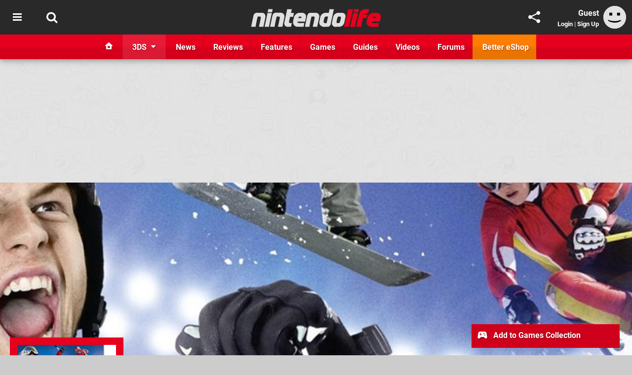

--- FILE ---
content_type: text/javascript;charset=UTF-8
request_url: https://static.nintendolife.com/javascript/jquery.js?v=1763634841
body_size: 16576
content:
var GNAdScript;!function(){"use strict";var e={d:function(t,n){for(var i in n)e.o(n,i)&&!e.o(t,i)&&Object.defineProperty(t,i,{enumerable:!0,get:n[i]})},o:function(e,t){return Object.prototype.hasOwnProperty.call(e,t)},r:function(e){"undefined"!=typeof Symbol&&Symbol.toStringTag&&Object.defineProperty(e,Symbol.toStringTag,{value:"Module"}),Object.defineProperty(e,"__esModule",{value:!0})}},t={};function n(e){return n="function"==typeof Symbol&&"symbol"==typeof Symbol.iterator?function(e){return typeof e}:function(e){return e&&"function"==typeof Symbol&&e.constructor===Symbol&&e!==Symbol.prototype?"symbol":typeof e},n(e)}function i(e){return function(e){if(Array.isArray(e))return r(e)}(e)||function(e){if("undefined"!=typeof Symbol&&null!=e[Symbol.iterator]||null!=e["@@iterator"])return Array.from(e)}(e)||a(e)||function(){throw new TypeError("Invalid attempt to spread non-iterable instance.\nIn order to be iterable, non-array objects must have a [Symbol.iterator]() method.")}()}function o(e,t){return function(e){if(Array.isArray(e))return e}(e)||function(e,t){var n=null==e?null:"undefined"!=typeof Symbol&&e[Symbol.iterator]||e["@@iterator"];if(null!=n){var i,o,a,r,s=[],d=!0,l=!1;try{if(a=(n=n.call(e)).next,0===t){if(Object(n)!==n)return;d=!1}else for(;!(d=(i=a.call(n)).done)&&(s.push(i.value),s.length!==t);d=!0);}catch(e){l=!0,o=e}finally{try{if(!d&&null!=n.return&&(r=n.return(),Object(r)!==r))return}finally{if(l)throw o}}return s}}(e,t)||a(e,t)||function(){throw new TypeError("Invalid attempt to destructure non-iterable instance.\nIn order to be iterable, non-array objects must have a [Symbol.iterator]() method.")}()}function a(e,t){if(e){if("string"==typeof e)return r(e,t);var n={}.toString.call(e).slice(8,-1);return"Object"===n&&e.constructor&&(n=e.constructor.name),"Map"===n||"Set"===n?Array.from(e):"Arguments"===n||/^(?:Ui|I)nt(?:8|16|32)(?:Clamped)?Array$/.test(n)?r(e,t):void 0}}function r(e,t){(null==t||t>e.length)&&(t=e.length);for(var n=0,i=Array(t);n<t;n++)i[n]=e[n];return i}function s(e,t){var n=Object.keys(e);if(Object.getOwnPropertySymbols){var i=Object.getOwnPropertySymbols(e);t&&(i=i.filter((function(t){return Object.getOwnPropertyDescriptor(e,t).enumerable}))),n.push.apply(n,i)}return n}function d(e){for(var t=1;t<arguments.length;t++){var n=null!=arguments[t]?arguments[t]:{};t%2?s(Object(n),!0).forEach((function(t){l(e,t,n[t])})):Object.getOwnPropertyDescriptors?Object.defineProperties(e,Object.getOwnPropertyDescriptors(n)):s(Object(n)).forEach((function(t){Object.defineProperty(e,t,Object.getOwnPropertyDescriptor(n,t))}))}return e}function l(e,t,n){return(t=u(t))in e?Object.defineProperty(e,t,{value:n,enumerable:!0,configurable:!0,writable:!0}):e[t]=n,e}function c(e,t){for(var n=0;n<t.length;n++){var i=t[n];i.enumerable=i.enumerable||!1,i.configurable=!0,"value"in i&&(i.writable=!0),Object.defineProperty(e,u(i.key),i)}}function u(e){var t=function(e){if("object"!=n(e)||!e)return e;var t=e[Symbol.toPrimitive];if(void 0!==t){var i=t.call(e,"string");if("object"!=n(i))return i;throw new TypeError("@@toPrimitive must return a primitive value.")}return String(e)}(e);return"symbol"==n(t)?t:t+""}e.r(t),e.d(t,{default:function(){return p}});var p=function(){return e=function e(t,n,i){var o=this;!function(e,t){if(!(e instanceof t))throw new TypeError("Cannot call a class as a function")}(this,e),this.adSelector=t,this.adClass=t.replace(".","");var a={gamId:"43340684",customVariables:"",baseUri:"",size_mappings:{"portable-leaderboard":[{viewport:[1260,300],ad_sizes:[[728,90],[970,250],[1260,110],[1260,250]]},{viewport:[980,300],ad_sizes:[[728,90],[970,250]]},{viewport:[750,300],ad_sizes:[728,90]},{viewport:[340,300],ad_sizes:[320,50]},{viewport:[0,0],ad_sizes:[]}],"portable-fishbowl":[{viewport:[980,300],ad_sizes:[[320,400],[728,90],[970,250]]},{viewport:[750,300],ad_sizes:[[320,400],[728,90]]},{viewport:[0,0],ad_sizes:[]}],"portable-mpu-leader":[{viewport:[980,300],ad_sizes:[[300,250],[728,90],[970,250]]},{viewport:[750,300],ad_sizes:[[300,250],[728,90]]},{viewport:[0,0],ad_sizes:[]}]},piiCheck:!1,lazyload_selector:".lazyload",lazyloadDefaultSpacer:800,viewportMultiplierMobile:1,viewportMultiplierDesktop:1,showNonPersonalisedAds:"false",device:"mobile",floorPrices:{},runUAM:!1,runPrebid:!1,biddingTimeout:2e3,prebidTimeout:1500,pubUAM:"a06ac1f9-0844-4cf7-81fe-f8ce4a7d7943",prebidLib:"https://cdn.gamer-network.net/2020/ads/prebid3.9.0.js",prebidConfig:{},prebidServerEnabled:!1,prebidServerPlacementId:"",teadsIdOverride:"",adRenderedCallback:function(){},insertInto:"",insertTopMargin:0,stickySidebar:!1,stickyViewports:3,inlineInto:"",inlineBetweenTextOnly:!1,desktopInlineInto:".article_body_content",advertHeader:"Advertisement",igneUnit:"/5691/eurogamer_net/#DEVICE_web_display/#PAGETEMPLATE",firstMobileAd:"",fixMobileAdHeight:!1,dynamicAd:"AE_MPU_1",lowLeaderboard:"AE_LB2",dynamicAdDesktop:"",stickyAd:"",stickyAdParent:"",initialized:!1,childPublisher:"",testingCohort:"",ownedSite:!0,runAutoSlotsEverywhere:!1,useArticleVideoLayout:!1,articleType:"",articlePublishedDate:"",primisPlaylistPlacementId:"",pogoPlayerEnabled:!1,primisStyling:!1,videoPlaylist:!1,videoPlaylistArticles:!1,videoPlaylistTitle:"",videoPlaylistID:"",videoPlaylistGamesList:{},lazyloadSpacerMobile:800,runQuokkster:!1,articleAutoPoll:!0,articleVideoAutoInject:!0,desktopInlineContentUnit:"",mobileBelowArticleUnit:"",inlineAdsConfig:{includeHeaderInCalc:!0,minAdvertSpacing:0,lastAdTolerance:1},countryCode:"",refreshAdsConfig:{enabled:!1,maxRefreshes:10,refreshableAdvertIds:[220082044,78946204,72863404],refreshDirect:!1,overrideRate:3e4},mobileHalfpagePosition:0,mobileHalfpageAll:!1,debug:"true"===new URLSearchParams(document.location.search).get("ads-debug"),mobileInterstitial:"",desktopSticky:"",appendSidebarAds:!0,userExternalUuid:"",refreshFixedBillboard:!0,gdprApplies:!0,siteCurrency:"GBP",sellersDomain:"ziffdavis.com",geoSwitchCountry:"",liveIntentAdConfig:{enabled:!1,LiveIntentScript:"",LiveIntentPubID:""},liveRampAdConfig:{enabled:!1,LiveRampPubID:""},runInterstitialOverlay:!1,homeInterstitialOnScroll:!1,interstitialFrequency:5};if(this.adsForRefresh={},void 0!==i&&i.length>1){var r=this.chooseCohort(i);Object.keys(r).forEach((function(e){n[e]=r[e]}));var s=document.createElement("meta");s.name="pbstck_context:pbstck_ab_test",s.content=r.testingCohort,document.getElementsByTagName("head")[0].appendChild(s)}var l=d(d({},a),n);Object.keys(a).forEach((function(e){o[e]=l[e]})),"mobile"===this.device&&(this.isMobile=!0,this.lazyloadDefaultSpacer=this.lazyloadSpacerMobile),window.zdconsent&&(this.gdprApplies=window.zdconsent.gdprApplies),this.debug&&console.log("%cCountry Code: ".concat(this.countryCode),"background: none; color: green; padding: 4px 8px");var c=this.floorPrices,u=c.defaultFloorprice,p=c.usFloorprice,g=c.ukFloorprice,f=c.aucaFloorprice,h=c.euFloorprice,m=u;switch(this.countryCode){case"US":m=p||0;break;case"GB":case"UK":m=g||0;break;case"AU":case"CA":m=f||0;break;case"DE":case"NL":case"SE":case"AT":case"FR":case"NO":case"CH":case"IE":case"FI":case"DK":case"BE":m=h||0;break;default:m=u||0}if("43340684"!==this.gamId){if(this.siteCurrency="USD",this.sellersDomain="ziffdavis.com",this.igneUnit=this.igneUnit.replace("#DEVICE",this.isMobile?"mobile":"desktop"),this.igneUnit=this.igneUnit.replace("#PAGETEMPLATE","article"),this.igneUnit.includes("article")&&"article"!==this.customVariables.source){var b="article";switch(this.customVariables.source){case"index":b="front_page";break;case"archive":b="channel";break;case"object":case"game":b="object";break;default:b="article"}var v=this.igneUnit.replaceAll("article",b);this.igneUnit=v}this.desktopSticky=this.igneUnit+"/sticky",this.stickyAd=this.igneUnit+"/sticky",this.debug&&console.log("%cUse shared ad unit","background: none; color: green; padding: 4px 8px",this.igneUnit)}else this.igneUnit="";if(this.runPrebid&&m&&(this.floor_settings={currency:this.siteCurrency,modelVersion:"Geo Floors",schema:{fields:["mediaType","size"]},values:{"banner|*":m}}),this.GAMFloor=m,this.debug&&console.log("%cFloor Price: ".concat(this.GAMFloor),"background: none; color: green; padding: 4px 8px"),!this.liveIntentAdConfig.enabled||"US"!==this.countryCode&&"CA"!==this.countryCode||(window.zdconsent.run.push(this.liveIntentAdConfig.LiveIntentScript),this.debug&&console.log("%cLiveIntent Enabled","background: none; color: green; padding: 4px 8px")),this.getCookie=function(e){var t="; ".concat(document.cookie).split("; ".concat(e,"="));return 2===t.length?t.pop().split(";").shift():null},this.setCookie=function(e,t,n){var i=new Date;i.setTime(i.getTime()+24*n*60*60*1e3);var o="expires=".concat(i.toUTCString());document.cookie="".concat(e,"=").concat(t,";").concat(o,";path=/")},this.setCookieExpireToday=function(e,t){var n=new Date,i=new Date(n.getFullYear(),n.getMonth(),n.getDate(),23,59,59,999),o="expires=".concat(i.toUTCString());document.cookie="".concat(e,"=").concat(t,";").concat(o,";path=/")},this.showInterstitialOverlay=function(){if(o.getCookie("interstitial_overlay_shown"))o.debug&&console.log("%cInterstitial overlay already shown (cookie exists)","background: none; color: green; padding: 4px 8px");else if(!o._interstitialOverlayInjected&&o.igneUnit){googletag.pubads().addEventListener("impressionViewable",(function(e){sendCustomEvent("interstitial_ad",{event_action:"serve",event_label:o.igneUnit},"blue")}));var e=o.igneUnit;o.injectLazyloadAd((function(e){e.id="interstitial_overlay_container",e.style.position="fixed",e.style.top="0",e.style.left="0",e.style.width="1px",e.style.height="1px",e.style.zIndex="999",e.style.pointerEvents="none";var t=e.querySelector('[id^="injected_lazyload_ad_"]');t&&t.setAttribute("data-dfp-programmatic","false"),document.body.appendChild(e)}),{adClass:"lazyload",adID:"interstitial_overlay",adSizes:["5x5"],dfpID:e,label:"",lazyload:"true",position:"interstitial-overlay",pos:"0",prebidConfig:"DIRECT_ONLY",extraDfpTargeting:["position=interstitial-overlay"]}),o._interstitialOverlayInjected=!0,o.setCookie("interstitial_overlay_shown","true",o.interstitialFrequency),o.debug&&console.log("%cInterstitial overlay injected (dfpId: ".concat(e,")"),"background: none; color: yellow; padding: 4px 8px")}},(this.runInterstitialOverlay||"true"===new URLSearchParams(document.location.search).get("forceinterstitial"))&&(document.addEventListener("visibilitychange",(function(){var e=document.visibilityState;e&&"visible"===e&&o.showInterstitialOverlay()})),"index"===this.customVariables.source&&this.homeInterstitialOnScroll)){var y=document.querySelectorAll(".spotlight .items .summary"),w="mobile"===this.device?3:7,_=y.length>=w?y[w-1]:y[y.length-1],A=new IntersectionObserver((function(e){e.forEach((function(e){e.isIntersecting&&(o.showInterstitialOverlay(),A.unobserve(_))}))}),{rootMargin:"0px",threshold:.5});A.observe(_)}this.lazyloadObserver,this.lazyloadAdElements=[],this.injectedLazyloadAdCounter=0},t=[{key:"init",value:function(){this.geoSwitchCountry&&this.geoSwitchAds(this.geoSwitchCountry),this.loadGAM(),this.initialized=!0,this.registerDesktopBillboard()}},{key:"geoSwitchAds",value:function(e){this.igneUnit="";var t="INT_";window.geoConfig[e].ad_config.gam_id&&(this.gamId=window.geoConfig[e].ad_config.gam_id),document.querySelectorAll(".advert_container .advert, .mpu1.lazyload, .advert_container .lazyload").forEach((function(n){"top_leaderboard_1"==n.id&&(window.geoConfig[e].ad_units.leaderboard?n.dataset.dfpId=t+window.geoConfig[e].ad_units.leaderboard:n.remove()),"halfpage_1"==n.id&&(window.geoConfig[e].ad_units.halfpage?n.dataset.dfpId=t+window.geoConfig[e].ad_units.halfpage:n.remove()),"desktop_mpu_1"==n.id&&(window.geoConfig[e].ad_units.desktop_mpu?n.dataset.dfpId=t+window.geoConfig[e].ad_units.desktop_mpu:n.remove()),n.id.includes("poll_leaderboard")&&(window.geoConfig[e].ad_units.poll_leader?n.dataset.dfpId=t+window.geoConfig[e].ad_units.poll_leader:n.remove()),n.id.includes("poll_mpu")&&(window.geoConfig[e].ad_units.poll_mpu?n.dataset.dfpId=t+window.geoConfig[e].ad_units.poll_mpu:n.remove()),(n.id.includes("low_leaderboard")||n.id.includes("small_leaderboard"))&&(window.geoConfig[e].ad_units.low_leaderboard?n.dataset.dfpId=t+window.geoConfig[e].ad_units.low_leaderboard:n.remove()),(n.id.includes("lazy_mpu")||n.id.includes("fishbowl"))&&(window.geoConfig[e].ad_units.lazy_mpu?n.dataset.dfpId=t+window.geoConfig[e].ad_units.lazy_mpu:n.remove())})),window.geoConfig[e].ad_units.mobile_mpu?this.firstMobileAd=t+window.geoConfig[e].ad_units.mobile_mpu:this.firstMobileAd="",window.geoConfig[e].ad_units.lazy_mpu?this.dynamicAd=t+window.geoConfig[e].ad_units.lazy_mpu:this.dynamicAd="",window.geoConfig[e].ad_units.lazy_desktop?this.dynamicAdDesktop=t+window.geoConfig[e].ad_units.lazy_mpu:this.dynamicAdDesktop="",window.geoConfig[e].ad_units.desktop_sticky?this.desktopSticky=t+window.geoConfig[e].ad_units.desktop_sticky:this.desktopSticky="",window.geoConfig[e].ad_units.mobile_sticky?this.stickyAd=t+window.geoConfig[e].ad_units.mobile_sticky:this.stickyAd="",window.geoConfig[e].primis_international_player&&(this.primisPlaylistPlacementId=window.geoConfig[e].primis_international_player),window.geoConfig[e].ad_config.prebid_config&&window.geoConfig[e].ad_config.prebid_lib&&window.geoConfig[e].ad_config.run_prebid?(this.prebidConfig=window.geoConfig[e].ad_config.prebid_config,this.prebidLib=window.geoConfig[e].ad_config.prebid_lib):(this.prebidConfig="",this.runPrebid=!1),window.geoConfig[e].ad_config.uam_id&&window.geoConfig[e].ad_config.run_uam?this.pubUAM=window.geoConfig[e].ad_config.uam_id:this.runUAM=!1}},{key:"chooseCohort",value:function(e){for(var t,n=Math.random()*e.map((function(e){return e.split})).reduce((function(e,t){return e+t})),i=0,o=0;o<e.length&&!((i+=(t=e[o]).split)>n);o+=1);return t.config.testingCohort="".concat(t.name,"-").concat(t.split),t.config}},{key:"urlToArray",value:function(e){for(var t=new Map,n=e.substring(e.indexOf("?")+1).split("&"),i=0;i<n.length;i++)if(n[i]){var o=n[i].split("=");t.set(decodeURIComponent(o[0]),decodeURIComponent(o[1]))}return t}},{key:"isEmail",value:function(e){return/^([a-zA-Z0-9_.+-])+\@(([a-zA-Z0-9-])+\.)+([a-zA-Z0-9]{2,4})+$/.test(e)}},{key:"videoPlaylistConditions",value:function(){if(this.useArticleVideoLayout)return!1;var e=!0===this.videoPlaylist||""!==this.primisPlaylistPlacementId,t="news"===this.articleType&&!this.runAutoSlotsEverywhere,n=!1;return this.articlePublishedDate&&(n=new Date(this.articlePublishedDate).getFullYear()<2021),!(this.customVariables.tags&&this.customVariables.tags.some((function(e){return"digital-foundry"===e}))||document.querySelectorAll("script[src*=live\\.primis\\.tech], script[data-cookies-src*=live\\.primis\\.tech]").length||!e||!this.articleVideoAutoInject||t||!n&&this.videoPlaylistArticles&&!this.runAutoSlotsEverywhere||!this.isBrandSafe()||!this.primisPlaylistPlacementId)}},{key:"surveyConditions",value:function(e){var t="news"===this.articleType,n=!1;return document.querySelector('.poll_wrapper[data-fixed="true"]')&&(n=!0),n?(this.debug&&console.log("%cPOLL ALREADY ON PAGE","background: none; color: red; padding: 4px 8px"),!1):!t&&this.isBrandSafe()&&this.articleAutoPoll?this.runQuokkster?(this.debug&&console.log("%cPOLL CONDITIONS MET","background: none; color: green; padding: 4px 8px"),!0):(this.debug&&console.log("%cNO POLL SETTINGS","background: none; color: red; padding: 4px 8px"),!1):(this.debug&&console.log("%cNO POLL INJECTION FOR THIS ARTICLE","background: none; color: red; padding: 4px 8px"),!1)}},{key:"getPublisherProvidedId",value:function(){var e,t,n;return(null!==(e=window)&&void 0!==e&&null!==(e=e.zd)&&void 0!==e&&null!==(e=e.core)&&void 0!==e&&null!==(e=e.userData)&&void 0!==e&&e.ppid?null===(t=window)||void 0===t||null===(t=t.zd)||void 0===t||null===(t=t.core)||void 0===t||null===(t=t.userData)||void 0===t?void 0:t.ppid:null===(n=window.zd)||void 0===n||null===(n=n.core)||void 0===n||null===(n=n.userData)||void 0===n?void 0:n.zdbb)||null}},{key:"loadGAM",value:function(){var e=this;this.loadTeads(),window.googletag=window.googletag||{cmd:[]};var t=document.createElement("script");t.async=!0,t.type="text/javascript";var n="https:"===document.location.protocol;t.src="".concat(n?"https:":"http:","//securepubads.g.doubleclick.net/tag/js/gpt.js");var i=document.getElementsByTagName("script")[0];if(i.parentNode.insertBefore(t,i),this.runUAM){!function(e,t,n,i,o,a,r){function s(n,i){t[e]._Q.push([n,i])}t[e]||(t[e]={init:function(){s("i",arguments)},fetchBids:function(){s("f",arguments)},setDisplayBids:function(){},targetingKeys:function(){return[]},_Q:[]},(a=n.createElement(i)).async=!0,a.src="//c.amazon-adsystem.com/aax2/apstag.js",(r=n.getElementsByTagName(i)[0]).parentNode.insertBefore(a,r))}("apstag",window,document,"script");var r=this.ownedSite?[]:[{asi:this.sellersDomain,sid:"22392450815",hp:1}],s={pubID:this.pubUAM,adServer:"googletag",simplerGPT:!1,gdpr:{cmpTimeout:2e3},schain:{complete:1,ver:"1.0",nodes:r}};this.debug&&console.log("%cZD Consent GDPR Applies: ".concat(this.gdprApplies),"background: none; color: green; padding: 4px 8px"),!this.gdprApplies&&window.__uspapi?window.__uspapi("getUSPData",1,(function(e){e.uspString&&(s.params={us_privacy:e.uspString}),apstag.init(s)})):apstag.init(s)}if(this.runPrebid){var d=document.createElement("script");d.async=!0,d.type="text/javascript",d.src=this.prebidLib,i.parentNode.insertBefore(d,i),this.initPrebid()}this.urlArray=this.urlToArray(window.location.search);var l,c=function(e){var t="undefined"!=typeof Symbol&&e[Symbol.iterator]||e["@@iterator"];if(!t){if(Array.isArray(e)||(t=a(e))){t&&(e=t);var n=0,i=function(){};return{s:i,n:function(){return n>=e.length?{done:!0}:{done:!1,value:e[n++]}},e:function(e){throw e},f:i}}throw new TypeError("Invalid attempt to iterate non-iterable instance.\nIn order to be iterable, non-array objects must have a [Symbol.iterator]() method.")}var o,r=!0,s=!1;return{s:function(){t=t.call(e)},n:function(){var e=t.next();return r=e.done,e},e:function(e){s=!0,o=e},f:function(){try{r||null==t.return||t.return()}finally{if(s)throw o}}}}(this.urlArray.entries());try{for(c.s();!(l=c.n()).done;){var u=o(l.value,2),p=(u[0],u[1]);this.isEmail(p)&&(this.piiCheck=!0)}}catch(e){c.e(e)}finally{c.f()}if(!this.piiCheck){var g=document.querySelector(".fixed-billboard"),f="desktop"===this.device||"hd"===this.device;f&&!g?(this.insertInto&&document.querySelectorAll(this.insertInto).length>0&&(this.insertCounter=0,this.removeOverflowingSidebarAds(),this.insertAds()),this.desktopSticky&&this.appendStickyAd(this.desktopSticky,"728x90,970x90,980x90","pos=sticky_leaderboard_desktop,gto=false,position=desktop-sticky-leaderboard,gnpos=1","sticky_leaderboard_desktop"),"article"!==this.customVariables.source&&"infinite"!==this.customVariables.source||this.inlineComUnitDesktop()):f&&g?(this.desktopInlineInto&&document.querySelectorAll(this.desktopInlineInto).length>0&&(this.inlineCounter=0,this.inlineAdsDesktop()),this.desktopSticky&&this.appendStickyAd(this.desktopSticky,"728x90,970x90,980x90","pos=sticky_leaderboard_desktop,gto=false,position=desktop-sticky-leaderboard,gnpos=1","sticky_leaderboard_desktop")):(this.inlineInto&&document.querySelectorAll(this.inlineInto).length>0&&(this.inlineCounter=1,this.registerInlineAdsObserver(),this.inlineAds(),window.addEventListener("articleLoaded",(function(){return e.inlineAds()}))),this.stickyAd&&this.appendStickyAd(this.stickyAd,"325x100,320x100,320x50,325x50,120x30","pos=0,gto=true,position=mobile-sticky-leaderboard,gnpos=1","sticky_leaderboard_mobile"));var h=document.querySelectorAll(this.adSelector);this.createAds(h),this.lazyloadAds()}}},{key:"loadTeads",value:function(){window.teads_analytics=window.teads_analytics||{},window.teads_analytics.analytics_tag_id=this.teadsIdOverride||"PUB_21458",window.teads_analytics.share=window.teads_analytics.share||function(){(window.teads_analytics.shared_data=window.teads_analytics.shared_data||[]).push(arguments)};var e=document.createElement("script");e.type="text/javascript",e.async=!0,e.src="https://a.teads.tv/analytics/tag.js",document.getElementsByTagName("head")[0].appendChild(e)}},{key:"prebidAdConfig",value:function(e){var t={};if(this.prebidConfig[e.dataset.prebidConfig]){var n=this.getDimensions(e);t={code:e.id,mediaTypes:{banner:{sizes:n}},bids:this.prebidConfig[e.dataset.prebidConfig].bids},this.floor_settings&&(t.floor=this.floor_settings),e.dataset.dfpId&&(t.gamId=e.dataset.dfpId),this.prebidServerEnabled&&(t.bids=[].concat(i(this.prebidConfig[e.dataset.prebidConfig].bids),[{bidder:"mgnipbs",params:{placement:this.prebidServerPlacementId||e.dataset.prebidConfig}}]))}return t}},{key:"createAds",value:function(e){var t=this,n=[],o=[],a=[],r=this.gamId;this.childPublisher&&(r+=",".concat(this.childPublisher)),googletag.cmd.push((function(){t.mobileInterstitial&&"mobile"===t.device&&(o[t.mobileInterstitial]=googletag.defineOutOfPageSlot("/".concat(r,"/").concat(t.mobileInterstitial),googletag.enums.OutOfPageFormat.INTERSTITIAL)),o[t.mobileInterstitial]&&(o[t.mobileInterstitial].addService(googletag.pubads()),t.debug&&console.log("%cSet-up mobile interstitial slot: ".concat(t.mobileInterstitial),"background: none; color: green; padding: 4px 8px"))})),e.forEach((function(e){if(!e.hidden){var i,s=e.id;i="fluid"==e.dataset.dfpSizes?"fluid":t.getDimensions(e),e.dataset.dfpTargeting+=",divid="+e.id+",rfr=false";var d=e.dataset.dfpTargeting,l=e.dataset.dfpOutofpage,c=e.dataset.dfpCollapse,u=e.dataset.dfpResponsive,p=t.size_mappings;n.push(s),t.igneUnit?e.dataset.dfpId.includes("sticky")?e.dataset.dfpId=t.igneUnit+"/sticky":e.dataset.dfpId=t.igneUnit:e.dataset.dfpId="/".concat(r,"/")+e.dataset.dfpId,a.push(t.prebidAdConfig(e)),googletag.cmd.push((function(){if(o[s]=l?googletag.defineOutOfPageSlot("".concat(e.dataset.dfpId),s).addService(googletag.pubads()):googletag.defineSlot("".concat(e.dataset.dfpId),i,s).addService(googletag.pubads()),d&&d.split(",").forEach((function(e){var t=e.split("=");o[s].setTargeting(t[0],t[1])})),"true"==c&&o[s].setCollapseEmptyDiv(!0),u&&p[u]){var t=googletag.sizeMapping();p[u].forEach((function(e){t.addSize(e.viewport,e.ad_sizes)})),o[s].defineSizeMapping(t.build())}}))}})),this.customVariables&&Array.from(Object.entries(this.customVariables)).forEach((function(e){googletag.cmd.push((function(){googletag.pubads().setTargeting(e[0],e[1])}))})),this.customVariables.url||googletag.cmd.push((function(){googletag.pubads().setTargeting("url",window.location.pathname.substring(0,40))}));var s=new URLSearchParams(window.location.search),d=!(!s||!s.get)&&s.get("special");d&&googletag.cmd.push((function(){googletag.pubads().setTargeting("special",d)})),this.testingCohort&&googletag.cmd.push((function(){googletag.pubads().setTargeting("testingCohort",t.testingCohort),googletag.pubads().setTargeting("pbstck_ab_test",t.testingCohort)})),this.GAMFloor&&googletag.cmd.push((function(){googletag.pubads().setTargeting("floor",t.GAMFloor.toString())}));var l="gn_pv",c=this.getCookie(l),u=parseInt(c,10);Number.isNaN(u)&&(u=0),u+=1,this.setCookieExpireToday(l,u);var p=document.referrer,g=!p||-1!==location.hostname.indexOf(p),f=null!==c&&1!==u||!g?"false":"true";if(googletag.cmd.push((function(){googletag.pubads().setTargeting("pv",String(u)),googletag.pubads().setTargeting("fito",f)})),googletag.cmd.push((function(){var e=window.location.hostname.replaceAll(".","_");googletag.pubads().setTargeting("env",e)})),this.customVariables.games){var h=[];this.customVariables.games.forEach((function(e){h.push(e)})),googletag.cmd.push((function(){googletag.pubads().setTargeting("objectSlug",h)}))}var m=s.has("google_preview");this.refreshAdsConfig.overrideRate>0&&googletag.cmd.push((function(){googletag.pubads().addEventListener("slotRenderEnded",(function(e){var n=e.slot.getSlotElementId();t.adsForRefresh[n]={renderedAt:Math.floor(Date.now()/1e3)},t.debug&&console.log("%c".concat(n," SLOT RENDERED AT: ").concat(t.adsForRefresh[n].renderedAt),"background: none; color: green; padding: 4px 8px")})),googletag.pubads().addEventListener("impressionViewable",(function(e){var n=e.slot,i=n.getSlotElementId(),o=n.getResponseInformation();if(t.debug&&console.log("%c".concat(i," SLOT VIEWABLE WITH ADVERTISER ID ").concat(o.advertiserId),"background: none; color: green; padding: 4px 8px"),"true"===new URLSearchParams(document.location.search).get("rfroff")&&(t.refreshAdsConfig.enabled=!1,t.debug&&console.log("%c".concat(i," REFRESH ADS DISABLED"),"background: none; color: yellow; padding: 4px 8px")),t.refreshAdsConfig.enabled&&!m){var a=document.getElementById(i),r=!1;if(Number.isInteger(o.advertiserId)&&!t.refreshAdsConfig.refreshableAdvertIds.includes(o.advertiserId)){if(!t.refreshAdsConfig.refreshDirect||"true"!==a.dataset.dfpRefreshDirect)return void(t.debug&&console.log("%c".concat(i," NOT REFRESHABLE ADVERTISER ID: ").concat(o.advertiserId),"background: none; color: red; padding: 4px 8px"));t.debug&&console.log("%c".concat(i," CAN REFRESH DIRECT: ").concat(o.advertiserId),"background: none; color: green; padding: 4px 8px"),r=!0}var s=Math.floor(Date.now()/1e3);t.adsForRefresh[i].renderedAt||(t.adsForRefresh[i].renderedAt=s);var d=s-t.adsForRefresh[i].renderedAt,l=t.refreshAdsConfig.overrideRate/1e3-d;l<=0&&(l=.001),t.debug&&console.log("%c".concat(i," CAN REFRESH IN: ").concat(l,"s"),"background: none; color: green; padding: 4px 8px");var c=[];c.push(t.prebidAdConfig(a)),setTimeout((function(){t.zdRefreshSlot(a,c,n,r)}),1e3*l)}}))}));var b="hd"===this.device&&document.querySelector(".fixed-billboard");if((this.inlineInto&&document.querySelectorAll(this.inlineInto).length>0||b&&this.desktopInlineInto&&document.querySelectorAll(this.desktopInlineInto).length>0)&&!this.customVariables.ads_count){var v=String(document.querySelectorAll(".inlinead").length);googletag.cmd.push((function(){googletag.pubads().setTargeting("ads_count",v)}))}if(this.inlineInto&&document.querySelectorAll(this.inlineInto).length>0){if(!this.customVariables.article_words){function x(e){for(var t="",n=0;n<e.childNodes.length;n++){var i=e.childNodes[n];8!==i.nodeType&&(t+=1!==i.nodeType?i.nodeValue:x(i))}return t}var y=document.querySelector("".concat(this.inlineInto));if(y){var w=x(y);w=w.split(" ").filter((function(e){return""!==e&&"\n"!==e&&"\n\n"!==e}));var _=String(10*Math.round(w.length/10));googletag.cmd.push((function(){googletag.pubads().setTargeting("article_words",_)}))}}if(!this.customVariables.article_images){var A=String(document.querySelectorAll("".concat(this.inlineInto," img")).length);googletag.cmd.push((function(){googletag.pubads().setTargeting("article_images",A)}))}if(!this.customVariables.article_videos){var I=[];I.push.apply(I,i(Array.from(document.querySelectorAll(".article .video_wrapper > iframe, .article .video_wrapper > video"))));var S=String(i(new Set(I)).length);googletag.cmd.push((function(){googletag.pubads().setTargeting("article_videos",S)}))}if(!this.customVariables.article_embeds){var k=String(document.querySelectorAll(".article iframe").length);googletag.cmd.push((function(){googletag.pubads().setTargeting("article_embeds",k)}))}}var C=this.adRenderedCallback;googletag.cmd.push((function(){googletag.pubads().enableSingleRequest(),googletag.pubads().addEventListener("slotRenderEnded",(function(e){var n=e.slot.getSlotElementId();"function"==typeof C&&(C.call(t,n,e),(t.stickyAd&&n.includes("sticky_leaderboard")||t.desktopSticky&&n.includes("sticky_leaderboard"))&&(e.isEmpty?document.getElementById("sticky_leaderboard").remove():(document.getElementById("sticky_leaderboard").classList.add("allow_click"),Number.isInteger(e.advertiserId)&&t.refreshAdsConfig.refreshableAdvertIds.includes(e.advertiserId)&&document.getElementById("sticky_leaderboard").classList.add("show_wrapper"))))})),(t.runUAM||t.runPrebid)&&googletag.pubads().disableInitialLoad();var e=t.getPublisherProvidedId();e&&googletag.pubads().setPublisherProvidedId(e),googletag.enableServices()})),e.length>0&&(this.runUAM||this.runPrebid?this.headerBidding(a,"",o):(googletag.cmd.push((function(){googletag.pubads().refresh()})),this.displayAds(n)))}},{key:"initPrebid",value:function(){var e=this,t={buckets:"5691"===this.gamId?[{max:30,increment:.01,precision:2},{max:40,increment:.1},{max:90,increment:1}]:[{precision:2,max:3,increment:.01},{max:9,increment:.02},{max:20,increment:.05},{max:30,increment:.1},{max:99,increment:.5}]},n={usp:{cmpApi:"iab",timeout:100}};this.gdprApplies&&(n.gdpr={cmpApi:"iab",timeout:1e3,defaultGdprScope:!0,rules:[{purpose:"storage",enforcePurpose:!0,enforceVendor:!0},{purpose:"basicAds",enforcePurpose:!0,enforceVendor:!0,vendorExceptions:[]}]}),window.pbjs=window.pbjs||{},pbjs.que=pbjs.que||[],pbjs.que.push((function(){function i(e,t){window.googletag.cmd.push((function(){var t=o?"t1":"t0";void 0!==e&&(t+=e?"-e1":"-e0"),window.googletag.pubads().setTargeting("li-module-enabled",t),window.googletag.pubads().setTargeting("liact",o?"on":"off")}))}var o=Math.random()<.95,a={userIds:[{name:"pubCommonId",storage:{type:"cookie",name:'"_pubcid"',expires:365}},{name:"id5Id",params:{partner:978},storage:{type:"html5",name:"id5id",expires:90,refreshInSeconds:28800}}],auctionDelay:50,filterSettings:{iframe:{bidders:"*",filter:"include"}}};if(!e.liveRampAdConfig.enabled||"US"!==e.countryCode&&"CA"!==e.countryCode||(console.log("%cLiveRamp Enabled","background: none; color: green; padding: 4px 8px"),a.userIds.push({name:"identityLink",params:{pid:e.liveRampAdConfig.LiveRampPubID},storage:{type:"cookie",name:"idl_env",expires:15,refreshInSeconds:1800}},{name:"pairId",params:{liveramp:{storageKey:"_lr_pairId"}}})),e.liveIntentAdConfig.enabled&&("US"===e.countryCode||"CA"===e.countryCode)){var r=screen.width<=640;window.liModuleEnabled=o,o?(a.auctionDelay=r?600:400,a.userIds.unshift({name:"liveIntentId",params:{publisherId:e.liveIntentAdConfig.LiveIntentPubID,emailHash:window.__ZDU&&window.__ZDU.md5?window.__ZDU.md5:null,requestedAttributesOverrides:{uid2:!0,index:!0,bidswitch:!0,medianet:!0,magnite:!0,openx:!0,pubmatic:!0,thetradedesk:!0,sovrn:!0,vidazoo:!0,sonobi:!0,sharethrough:!0,triplelift:!0,zetassp:!0,nexxen:!0}},storage:{type:"html5",name:"__tamLIResolveResult",expires:1}}),i(),pbjs.onEvent("auctionInit",(function(e){i(e.bidderRequests&&e.bidderRequests.some((function(e){return e.bids&&e.bids.some((function(e){return e.userIdAsEids&&e.userIdAsEids.some((function(e){return"liveintent.com"===e.source||e.uids&&e.uids.some((function(e){return e.ext&&"liveintent.com"===e.ext.provider}))}))}))})))}))):i()}o&&pbjs.refreshUserIds({submoduleNames:["liveIntentId"]}),pbjs.bidderSettings={standard:{storageAllowed:!0}};var s={useBidCache:!0,priceGranularity:t,currency:{adServerCurrency:e.siteCurrency,granularityMultiplier:1,defaultRates:{GBP:{USD:1.24,EUR:1.2}}},floors:{},enableTIDs:!0,realTimeData:{auctionDelay:50,dataProviders:[]},userSync:a};if(e.prebidServerEnabled){var d={accountId:"11576",name:"PrebidServer_Gaming",bidders:["mgnipbs"]};s.s2sConfig={accountId:d.accountId,bidders:d.bidders,defaultVendor:"rubicon",coopSync:!0,userSyncLimit:8,defaultTtl:300,allowUnknownBidderCodes:!0,extPrebid:{bidders:{mgnipbs:{wrappername:d.accountId+"_"+d.name}}}},s.cache={url:"https://prebid-server.rubiconproject.com/vtrack?a=".concat(d.accountId),ignoreBidderCacheKey:!0,vasttrack:!0}}pbjs.setConfig(s),pbjs.setConfig({consentManagement:n}),e.prebidServerEnabled&&pbjs.aliasBidder("rubicon","mgnipbs",{gvlid:52}),e.debug&&console.log("%cPREBID INIT","background: none; color: green; padding: 4px 8px",pbjs.getConfig())}))}},{key:"headerBidding",value:function(e,t,n){var i=this,o=!1,a=this.mobileInterstitial,r=this.debug,s={adserverRequestSent:!1,aps:!1,prebid:!1};if(this.runUAM&&this.runPrebid&&(o=!0),this.runUAM){var d=[];if(t){var l=t.getSlotElementId(),c=t.getAdUnitPath(),u=this.getDimensions(document.getElementById(l));l&&c&&u&&d.push({slotID:l,slotName:c,sizes:u})}else e&&e.forEach((function(e){if(e){var t=e.code,n=e.gamId,i=e.mediaTypes&&e.mediaTypes.banner&&e.mediaTypes.banner.sizes;t&&n&&i&&d.push({slotID:t,slotName:n,sizes:i})}}));this.debug&&console.log("%cAMAZON AUCTION SET-UP","background: none; color: green; padding: 4px 8px",d),d.length&&googletag.cmd.push((function(){apstag.fetchBids({slots:d},(function(e){apstag.setDisplayBids(),s.aps=!0,p()}))}))}function p(){!0===o?s.aps&&s.prebid&&g():g()}function g(){!0!==s.adserverRequestSent&&(s.adserverRequestSent=!0,googletag.cmd.push((function(){if(t)r&&console.log("%cRefreshing GAM slot: ","background: none; color: green; padding: 4px 8px",t.getAdUnitPath()),googletag.pubads().refresh([t]);else{for(var i=[],o=0;o<e.length;o++)i.push(n[e[o].code]);n[a]&&i.push(n[a]),r&&i.forEach((function(e){console.log("%cRefreshing GAM slot: ","background: none; color: green; padding: 4px 8px",e.getAdUnitPath())})),googletag.pubads().refresh(i)}})))}this.runPrebid&&pbjs.que.push((function(){i.debug&&console.log("%cPREBID AUCTION SET-UP","background: none; color: green; padding: 4px 8px",e,pbjs.getConfig()),pbjs.requestBids({adUnits:e,bidsBackHandler:function(){googletag.cmd.push((function(){pbjs.setTargetingForGPTAsync(),s.prebid=!0,p()}))},timeout:i.prebidTimeout})})),window.setTimeout((function(){g()}),this.biddingTimeout)}},{key:"displayAds",value:function(e){e.forEach((function(e){googletag.cmd.push((function(){googletag.display(e)}))}))}},{key:"getDimensions",value:function(e){var t=[],n=e.dataset.dfpSizes;return n?n.split(",").forEach((function(e){var n=e.split("x");t.push([parseInt(n[0],10),parseInt(n[1],10)])})):t.push([e.width,e.height]),t}},{key:"injectLazyloadAd",value:function(e){var t=arguments.length>1&&void 0!==arguments[1]?arguments[1]:{},n=document.createElement("div");n.classList.add("advert_container","injected_lazyload_ad"),n.innerHTML=this.getAdHTML(t),e&&e(n),this.lazyloadAds()}},{key:"getAdHTML",value:function(e){var t=e.adClass,n=void 0===t?"lazyload":t,a=e.adID,r=void 0===a?"injected_lazyload_ad":a,s=e.adRefreshDirect,d=void 0===s?"true":s,l=e.adSizes,c=void 0===l?["300x250"]:l,u=e.collapse,p=void 0===u?"true":u,g=e.dfpID,f=void 0===g?this.dynamicAd:g,h=e.extraDfpTargeting,m=void 0===h?[]:h,b=e.gto,v=void 0===b?"false":b,y=e.label,w=void 0===y?this.advertHeader||"Advertisement":y,_=e.lazyload,A=void 0===_?"true":_,I=e.pos,S=void 0===I?"1":I,k=e.position,C=void 0===k?"mpu":k,x=e.prebidConfig,E=void 0===x?"MPU_1":x,T=e.rfr,P=void 0===T?"false":T;this.injectedLazyloadAdCounter+=1;var D="".concat(r,"_").concat(this.injectedLazyloadAdCounter),L=["lazyload=".concat(A),"position=".concat(C),"rfr=".concat(P),"pos=".concat(S),"gnpos=".concat(this.injectedLazyloadAdCounter),"gto=".concat(v)].concat(i(m)),O=o(this.getMaxAdDimensions(c),2),z=(O[0],O[1]),R=w?'<span class="advert_label">'.concat(w,"</span>"):"";return"\n      ".concat(R,'\n      <div\n        id="').concat(D,'"\n        class="').concat(n,'"\n        data-dfp-id="').concat(f,'"\n        data-dfp-sizes="').concat(c.join(","),'"\n        data-dfp-collapse="').concat(p,'"\n        data-dfp-targeting="').concat(L.join(","),'"\n        data-dfp-refresh-direct="').concat(d,'"\n        data-prebid-config="').concat(E,'"\n        ').concat(z?'style="min-height: '.concat(z,'px"'):"","\n      ></div>\n    ")}},{key:"getMaxAdDimensions",value:function(e){var t=0,n=0;return e.forEach((function(e){var i=o(e.split("x").map((function(e){return parseInt(e,10)})),2),a=i[0],r=i[1];a>t&&(t=a),r>n&&(n=r)})),[t,n]}},{key:"lazyloadAds",value:function(){var e=this;"IntersectionObserver"in window&&(this.lazyloadObserver||(this.lazyloadObserver=new IntersectionObserver((function(t){return e.lazyloadCallback(t)}),{rootMargin:"0px 0px ".concat(this.lazyloadDefaultSpacer,"px 0px"),threshold:0})),document.querySelectorAll(this.lazyload_selector).forEach((function(t){e.lazyloadAdElements.includes(t)||(e.lazyloadAdElements.push(t),e.lazyloadObserver.observe(t))})))}},{key:"lazyloadCallback",value:function(e){var t=this;e.forEach((function(e){if(e.intersectionRatio>0){t.lazyloadObserver.unobserve(e.target);var n=e.target;t.requestAd(n),n.classList.remove("lazyload"),n.classList.add("lazyloaded"),t.debug&&console.log("%cClassic lazyload (".concat(t.lazyloadDefaultSpacer,"px) for: ").concat(n.id),"background: none; color: green; padding: 4px 8px")}}))}},{key:"isInViewport",value:function(e,t){var n=e.getBoundingClientRect(),i=n.top+window.pageYOffset,o=n.bottom+window.pageYOffset,a=window.pageYOffset,r=a+window.innerHeight+t;return o>a&&i<r}},{key:"zdRefreshSlot",value:function(e,t,n,i){var o=this,a=parseInt(n.getTargeting("refreshCount")[0],10);isNaN(a)&&(a=0),a>=this.refreshAdsConfig.maxRefreshes?this.debug&&console.log("Max refreshes (".concat(this.refreshAdsConfig.maxRefreshes,") reached for ad slot: ").concat(n.getSlotElementId()),"background: none; color: red; padding: 4px 8px",e):(a+=1,function(){if(n.setTargeting("ad_refresh","true"),n.setTargeting("rfr","true"),n.setTargeting("gto","false"),n.setTargeting("ad_refresh_rate",a),n.setTargeting("refreshCount",a),i&&n.setTargeting("ad_refresh_direct","true"),o.runUAM||o.runPrebid){var r=t.find((function(t){return t.code===e.id}));o.headerBidding(r?[r]:[],n)}else googletag.pubads().refresh([n]);o.debug&&console.log("%cREFRESHED: ".concat(a,"x"),"background: none; color: green; padding: 4px 8px",e)}())}},{key:"requestAd",value:function(e,t){var n=this,i="";if(e.dataset.dfpSizes){i=this.getDimensions(e);var o="";e.dataset.dfpTargeting&&(o=e.dataset.dfpTargeting.split(","));var a="";e.dataset.dfpCollapse&&(a="true"===e.dataset.dfpCollapse);var r=!0;"false"===e.dataset.dfpProgrammatic&&(r=!1);var s=this.gamId;this.igneUnit?e.dataset.dfpId=this.igneUnit:e.dataset.dfpId="/".concat(s,"/")+e.dataset.dfpId;var d=[];d.push(this.prebidAdConfig(e)),googletag.cmd.push((function(){n.childPublisher&&(s+=",".concat(n.childPublisher));var l=googletag.defineSlot("".concat(e.dataset.dfpId),i,e.id).addService(googletag.pubads());if(o)for(var c=0;c<o.length;c++){var u=o[c].split("="),p=u[0],g=u[1];l.setTargeting(p,g)}a&&l.setCollapseEmptyDiv(!0),(n.runUAM||n.runPrebid)&&r?n.headerBidding(d,l):googletag.pubads().refresh([l]),t&&googletag.pubads().addEventListener("slotRenderEnded",(function(e){if(t==e.slot.getSlotElementId()){var i=n.checkEmptySpace(n.insertInto);i&&n.appendAd(i)}}))}))}}},{key:"generateAd",value:function(e){var t="hd"===this.device&&this.dynamicAdDesktop?this.dynamicAdDesktop:this.dynamicAd;return'\n      <div class="insert_ad_column">\n        <span class="advert_label">'.concat(this.advertHeader,'</span>\n        <div\n          class="autoad_lazyload"\n          data-dfp-id="').concat(t,'"\n          data-dfp-sizes="300x250, 300x600"\n          data-dfp-collapse="true"\n          data-dfp-targeting="lazyload=true,position=desktop-sidebar,rfr=false,pos=1,gnpos=').concat(e,',gto=false"\n          id="sidebar_ad_').concat(e,'"\n          data-dfp-refresh-direct="true"\n          data-prebid-config="LAZY_DESKTOP"\n        ></div>\n      </div>\n    ')}},{key:"generateInlineAd",value:function(e){var t="mobile"===this.device,n="inlinead_lazyload",i="true",o="",a="false",r="false",s="1",d="Lazy_Load_HP_MPU";t?o="300x250":(o+=", 728x90, 960x160, 960x250, 970x250",0===e&&(o+=", 970x500"));var l=t?this.dynamicAd:this.lowLeaderboard;return this.firstMobileAd&&1===e&&t?(n="".concat(this.adClass," mpu"),i="false",o="300x250, 320x400",l=this.firstMobileAd,r="true",s="0",d="MPU_MOB"):a="true",this.fixMobileAdHeight&&t&&(n="".concat(n," mobile_fixed_height")),(e===this.mobileHalfpagePosition||this.mobileHalfpageAll)&&t&&(n="".concat(n," mobile_halfpage"),o+=", 300x600",d="MPU_MOB"),'\n      <span class="advert_label">'.concat(this.advertHeader,'</span>\n      <div\n        class="').concat(n,'"\n        style="').concat("",'"\n        data-dfp-id="').concat(l,'"\n        data-dfp-sizes="').concat(o,'"\n        data-dfp-collapse="false"\n        data-dfp-targeting="lazyload=').concat(i,",position=mobile-article-inline,rfr=false,pos=").concat(s,",gnpos=").concat(e,",gto=").concat(r,'"\n        id="autoad_').concat(n,"_").concat(e,'"\n        data-dfp-refresh-direct="').concat(a,'"\n        data-prebid-config="').concat(d,'"\n      ></div>\n    ')}},{key:"isBrandSafe",value:function(){return!this.customVariables.brand_safety&&!this.customVariables.ad_policies}},{key:"addPrimisKeyValues",value:function(e){var t=e||{},n=t.games,i=t.tags,o="";return n&&(o+="&kv_2=".concat(n.join(","))),i&&(o+="&kv_1=".concat(i.join(","))),o}},{key:"generatePrimisPlaylist",value:function(){if(this.pogoPlayerEnabled||"true"===new URLSearchParams(window.location.search).get("forcepogorecirc"))return this.generatePogoPlaylist();var e=Math.round((new Date).getTime()/1e3),t=this.baseUri,n=this.primisPlaylistPlacementId,i=this.addPrimisKeyValues(this.customVariables),o=document.createElement("script");o.setAttribute("type","text/javascript"),o.setAttribute("language","javascript"),!this.ownedSite&&this.childPublisher?o.src="https://live.primis.tech/live/liveView.php?s=".concat(n,"&playerApiId=primis_playlist_commercial_slot&pubUrl=").concat(t,"&schain=1.0,1!").concat(this.sellersDomain,",").concat(this.childPublisher,",1&cbuster=").concat(e).concat(i,"&subId=auto"):o.src="https://live.primis.tech/live/liveView.php?s=".concat(n,"&playerApiId=primis_playlist_commercial_slot&pubUrl=").concat(t,"&cbuster=").concat(e).concat(i,"&subId=auto");var a=document.createElement("div");a.classList="primis_wrapper",a.appendChild(o);var r=document.createElement("figure");if(r.classList="primis_playlist_wrapper",r.style.clear="both",this.primisStyling){r.style.backgroundColor="#f1f5f7",r.style.padding="1px 16px 16px 16px";var s=document.createElement("p");s.className="section_title",s.textContent=this.videoPlaylistTitle,r.appendChild(s)}return r.appendChild(a),r}},{key:"generatePogoPlaylist",value:function(){var e=document.createElement("div");e.classList="pogo_wrapper";var t=document.createElement("script");t.type="text/javascript",t.language="javascript",t.src="https://pg.ignimgs.com/pgout.js",t.defer=!0,e.appendChild(t);var n=document.createElement("div");return n.classList="recirc_player",n.setAttribute("data-pogo","outstream"),e.appendChild(n),e}},{key:"generateDesktopInlineContentAd",value:function(e){var t=document.createElement("div");t.classList="desktop_inline_ad";var n=document.createElement("div");return n.innerHTML='\n      <div class="insert_ad_column">\n        <div\n          class="lazyload"\n          data-dfp-id="'.concat(e,'"\n          data-dfp-sizes="690x300"\n          data-dfp-collapse="true"\n          data-dfp-targeting="lazyload=true,position=desktop-article-inline,rfr=false,pos=1,gto=false,gnpos=1"\n          data-dfp-programmatic="false"\n          id="desktop_inline_ad"\n        ></div>\n      </div>\n    '),t.appendChild(n),t}},{key:"generateMobileBelowArticleAd",value:function(e){var t=document.createElement("div");t.classList="mobile_below_content_ad";var n=document.createElement("div");return n.innerHTML='\n      <div class="insert_ad_column">\n        <div\n          class="lazyload"\n          data-dfp-id="'.concat(e,'"\n          data-dfp-sizes="300x250"\n          data-dfp-collapse="true"\n          data-dfp-targeting="lazyload=true,position=mobile-below-article,rfr=false,pos=1,gto=false,gnpos=1"\n          data-dfp-programmatic="false"\n          id="mobile_below_article_ad"\n        ></div>\n      </div>\n    '),t.appendChild(n),t}},{key:"generateSurvey",value:function(e){var t=document.querySelector('.poll_wrapper[data-fixed="false"]');this.runQuokkster&&this.articleAutoPoll&&t&&(e.append(t),t.dataset.placed=!0,this.debug&&console.log("%cADDING QUOKKSTER POLL","background: none; color: green; padding: 4px 8px"))}},{key:"removeOverflowingSidebarAds",value:function(){var e=this,t=new ResizeObserver((function(t){t.forEach((function(t){i(document.querySelectorAll(".gn_sidebar > .autoad.collapsible")).reduce((function(e,n){var i=e+n.offsetHeight;if(i>t.contentRect.height){var o=googletag.pubads().getSlots().filter((function(e){return e.getSlotElementId()===n.querySelector(".autoad_lazyloaded, .autoad_lazyload").id}));googletag.destroySlots(o),n.remove()}return i}),0);var n=e.checkEmptySpace(e.insertInto);n&&e.appendAd(n)}))}));googletag.cmd.push((function(){t.observe(document.querySelector(".gn_sidebar"))}))}},{key:"appendAd",value:function(e){if(this.insertCounter++,this.appendSidebarAds||!(this.insertCounter>1)){var t,n=document.querySelector(this.insertInto),i=document.createElement("div");i.classList.add("autoad","collapsible"),1==this.insertCounter&&(i.style.marginTop=this.insertTopMargin),t=this.stickySidebar&&e>=window.innerHeight*this.stickyViewports?window.innerHeight*this.stickyViewports:Math.min(e,window.innerHeight+600),this.appendSidebarAds?i.style.height="".concat(t,"px"):(document.querySelector(this.insertInto).style.display="flex",document.querySelector(this.insertInto).style.flexDirection="column",i.style.height="100%");var o=!1;if((t<window.innerHeight+600||!this.appendSidebarAds)&&(o=!0),i.innerHTML=this.generateAd(this.insertCounter),this.stickySidebar&&t>=window.innerHeight+600){var a=i.querySelector(".insert_ad_column");if(a.style.position="sticky",a.style.top="260px",a.style.paddingTop="10px",1===this.insertCounter){var r=document.createElement("div");r.classList.add("bbvms_sticky_wrapper"),r.style.cssText="\n          padding: 6px;\n          width: 300px;\n          border-radius: 3px;\n          min-height: 200px;\n        ",n.appendChild(r)}o||(a.style.paddingBottom="300px")}n.appendChild(i),this.observer_autoads.observe(i.querySelector(".autoad_lazyload"))}}},{key:"checkEmptySpace",value:function(e){for(var t=document.querySelector(e),n=window.getComputedStyle(t),i=parseFloat(n.height)-parseFloat(n.marginTop),o=0;o<t.children.length;o++){var a=t.children[o].currentStyle||window.getComputedStyle(t.children[o]),r=parseFloat(a.marginTop)+parseFloat(a.marginBottom);i=i-t.children[o].offsetHeight-r}return i>700&&i}},{key:"insertAds",value:function(){var e=this,t={rootMargin:"0px 0px ".concat(this.lazyloadDefaultSpacer,"px 0px"),threshold:0};"IntersectionObserver"in window&&(this.observer_autoads=new IntersectionObserver((function(t){t.forEach((function(t){if(t.intersectionRatio>0){e.observer_autoads.unobserve(t.target);var n=t.target;e.requestAd(n,t.target.id),n.classList.remove("autoad_lazyload"),n.classList.add("autoad_lazyloaded"),e.debug&&console.log("%cClassic lazyload (".concat(e.lazyloadDefaultSpacer,"px) for: ").concat(n.id),"background: none; color: green; padding: 4px 8px")}}))}),t));var n=this.checkEmptySpace(this.insertInto);n&&this.appendAd(n)}},{key:"insertAfter",value:function(e,t){t.parentNode.insertBefore(e,t.nextSibling)}},{key:"elemDims",value:function(e){return{top:e.offsetTop,bottom:e.offsetTop+e.offsetHeight,height:e.offsetHeight,element:e}}},{key:"paragraphPlacementCheck",value:function(e,t){var n="desktop"===this.device||"hd"===this.device,i=Array.from(t).filter((function(e){return"P"===e.tagName})),o=i[i.length-2];return(!n||t[e]!==o)&&e<t.length-1&&"P"===t[e].tagName&&"P"===t[e+1].tagName}},{key:"inlineAdsDesktop",value:function(){var e=this,t=0;if("IntersectionObserver"in window){var n={rootMargin:"0px 0px ".concat(this.lazyloadDefaultSpacer,"px 0px"),threshold:0};this.observer_inlineads=new IntersectionObserver((function(t){t.forEach((function(t){if(t.intersectionRatio>0){e.observer_inlineads.unobserve(t.target);var n=t.target;e.requestAd(n),n.classList.remove("inlinead_lazyload"),n.classList.add("inlinead_lazyloaded"),e.debug&&console.log("%cClassic lazyload (".concat(e.lazyloadDefaultSpacer,"px) for: ").concat(n.id),"background: none; color: green; padding: 4px 8px")}}))}),n)}var i=this.desktopInlineInto,o=window.innerHeight*this.viewportMultiplierDesktop;document.querySelectorAll("".concat(i," > *")).forEach((function(n,i,a){var r=e.paragraphPlacementCheck(i,a);if((t+=n.offsetHeight+48)>o&&r){var s=function(n){var i=document.createElement("div");return i.classList.add("inlinead","collapsible"),i.innerHTML=e.generateInlineAd(n),i.querySelector(".inlinead_lazyload")&&e.observer_inlineads.observe(i.querySelector(".inlinead_lazyload")),t=0,e.inlineCounter+=1,i}(e.inlineCounter);e.insertAfter(s,n)}}))}},{key:"registerInlineAdsObserver",value:function(){var e=this;if("IntersectionObserver"in window){var t={rootMargin:"0px 0px ".concat(this.lazyloadDefaultSpacer,"px 0px"),threshold:0};this.observer_inlineads=new IntersectionObserver((function(t){t.forEach((function(t){if(t.intersectionRatio>0){e.observer_inlineads.unobserve(t.target);var n=t.target;e.requestAd(n),n.classList.remove("inlinead_lazyload"),n.classList.add("inlinead_lazyloaded"),e.debug&&console.log("%cClassic lazyload (".concat(e.lazyloadDefaultSpacer,"px) for: ").concat(n.id),"background: none; color: green; padding: 4px 8px")}}))}),t)}}},{key:"inlineAds",value:function(){var e=this;document.querySelectorAll(this.inlineInto).forEach((function(t){t.dataset.adsInlined||(e.inlineAdsIntoElement(t),t.dataset.adsInlined="true")}))}},{key:"inlineAdsIntoElement",value:function(e){var t=this;if(this.observer_inlineads){var n=window.innerHeight*this.viewportMultiplierMobile,i=this.inlineAdsConfig.includeHeaderInCalc?document.querySelector(this.inlineInto).getBoundingClientRect().top+document.documentElement.scrollTop:0,o=this.inlineAdsConfig.minAdvertSpacing>0?this.inlineAdsConfig.minAdvertSpacing:n,a=(this.inlineAdsConfig?this.inlineAdsConfig:1).lastAdTolerance,r=0,s=this.videoPlaylistConditions(),d=this.surveyConditions(!1),l=function(e){var n=document.createElement("div");if(n.classList.add("inlinead"),1===e)n.innerHTML=t.generateInlineAd(e);else if(n.classList.add("collapsible"),2===e)if(s&&t.primisPlaylistPlacementId)n.appendChild(t.generatePrimisPlaylist()),t.debug&&console.log("%cPLACE PRIMIS PLAYLIST","background: none; color: green; padding: 4px 8px");else{if(!t.mobileBelowArticleUnit)return t.inlineCounter+=1,null;n.appendChild(t.generateMobileBelowArticleAd(t.mobileBelowArticleUnit)),t.debug&&console.log("%cPLACE CUSTOM AD INSTEAD OF PRIMIS PLAYLIST","background: none; color: green; padding: 4px 8px")}else 3===e?d?t.generateSurvey(n):n.innerHTML=t.generateInlineAd(e):e>3&&(n.innerHTML=t.generateInlineAd(e));return n.querySelector(".inlinead_lazyload")&&t.observer_inlineads.observe(n.querySelector(".inlinead_lazyload")),r=0,t.inlineCounter+=1,n};(t.inlineBetweenTextOnly?e.querySelectorAll(":scope > *, :scope section > *"):e.querySelectorAll(":scope > section:not(.summary):not(.synopsis)").length>0?e.querySelectorAll(":scope > *:not(section):not(.review_rating):not(h1):not(h2):not(h3):not(h4):not(h5):not(h6):not(script):not(.groups):not(.supporter-article-promo):not(.df-promo):not(aside):not(.internal-link):not(.poll_wrapper):not(.poll_ad_container), :scope section:not(.summary):not(.synopsis) > *:not(section):not(h1):not(h2):not(h3):not(h4):not(h5):not(h6):not(script):not(.groups):not(.supporter-article-promo):not(.df-promo):not(aside):not(.internal-link):not(.poll_wrapper):not(.poll_ad_container)"):e.querySelectorAll(":scope > *:not(section):not(.review_rating):not(h1):not(h2):not(h3):not(h4):not(h5):not(h6):not(script):not(.groups):not(.supporter-article-promo):not(.df-promo):not(aside):not(.internal-link):not(.poll_wrapper):not(.poll_ad_container)")).forEach((function(e,s,d){var c=function(e,n){if(!t.inlineBetweenTextOnly)return!0;var i=["P","OL","UL","TABLE"];return e<n.length-1&&i.includes(n[e].tagName)&&i.includes(n[e+1].tagName)}(s,d);if(r+=e.offsetHeight,c)if(r>=n-i&&1===t.inlineCounter){var u=l(t.inlineCounter);t.insertAfter(u,e)}else if(2===t.inlineCounter){if(document.querySelector(".inlinead:not(.collapsible) + p")!==e){var p=l(t.inlineCounter);p&&t.insertAfter(p,e)}}else if(r>=o&&t.inlineCounter>2){var g=l(t.inlineCounter);t.insertAfter(g,e)}else if(d.length>2&&d.length===s+2&&r>=o*a||d.length>2&&d.length===s+2&&1===t.inlineCounter||d.length<=2&&d.length===s+1&&1===t.inlineCounter){var f=l(t.inlineCounter);t.insertAfter(f,e)}}))}}},{key:"inlineComUnitDesktop",value:function(){var e=this,t=this.videoPlaylistConditions(),n=this.surveyConditions(!0),i=this.desktopInlineContentUnit;if(t||n||i){var o,a,r,s=(o="*:not(section):not(h1):not(h2):not(h3):not(h4):not(h5):not(h6):not(script):not(.groups):not(.supporter-article-promo):not(.df-promo):not(aside):not(.internal-link):not(figure.right + *):not(figure.right + * + *):not(figure.right + * + * + *):not(figure.left + *):not(figure.left + * + *):not(figure.left + * + * + *)",document.querySelectorAll("".concat(e.desktopInlineInto," > section:not(.summary):not(.synopsis)")).length>0?document.querySelectorAll("".concat(e.desktopInlineInto," > ").concat(o,", ").concat(e.desktopInlineInto," section:not(.summary):not(.synopsis) > ").concat(o)):document.querySelectorAll("".concat(e.desktopInlineInto," > ").concat(o))),d=document.createElement("div"),l=document.createElement("div");d.classList.add("commercial-slot-1"),l.classList.add("commercial-slot-2");var c,u,p,g,f=!1;(c=s,u=[],p=0,g=0,c.forEach((function(t,n){var i=e.paragraphPlacementCheck(n,c);"P"===t.tagName&&(p+=1),i&&t.getBoundingClientRect().top+document.body.scrollTop-g>window.innerHeight&&p>2&&(g=t.getBoundingClientRect().top+document.body.scrollTop,u.push(t))})),u).forEach((function(e,t){0===t?a=e:1===t&&(r=e)})),a&&(t&&n||i)?(this.primisPlaylistPlacementId?(a.parentNode.insertBefore(d,a.nextSibling),d.appendChild(this.generatePrimisPlaylist()),this.debug&&(console.log("%cADD SLOT 1 AFTER: ","background: none; color: green; padding: 4px 8px",a),console.log("%cADDING PRIMIS PLAYLIST TO SLOT 1","background: none; color: green; padding: 4px 8px"))):i&&(a.parentNode.insertBefore(d,a.nextSibling),d.appendChild(this.generateDesktopInlineContentAd(i)),f=!0,this.debug&&(console.log("%cADD SLOT 1 AFTER: ","background: none; color: green; padding: 4px 8px",a),console.log("%cADDING AD UNIT TO SLOT 1","background: none; color: green; padding: 4px 8px"))),r&&(r.parentNode.insertBefore(l,r.nextSibling),this.generateSurvey(l),this.debug&&(console.log("%cADD SLOT 2 AFTER: ","background: none; color: green; padding: 4px 8px",r),console.log("%cADDING POLL TO SLOT 2","background: none; color: green; padding: 4px 8px")))):t&&!n&&a&&this.primisPlaylistPlacementId?(a.parentNode.insertBefore(d,a.nextSibling),d.appendChild(this.generatePrimisPlaylist()),this.debug&&(console.log("%cADD SLOT 1 AFTER: ","background: none; color: green; padding: 4px 8px",a),console.log("%cADDING PRIMIS PLAYLIST TO SLOT 1","background: none; color: green; padding: 4px 8px"),console.log("%cNO POLL","background: none; color: red; padding: 4px 8px"))):!t&&n&&a?(a.parentNode.insertBefore(d,a.nextSibling),this.generateSurvey(d),this.debug&&(console.log("%cADD SLOT 1 AFTER: ","background: none; color: green; padding: 4px 8px",a),console.log("%cADDING POLL TO SLOT 1","background: none; color: green; padding: 4px 8px"),console.log("%cNO PLAYLIST","background: none; color: red; padding: 4px 8px"))):a||r||(i&&!f?(document.querySelector("article.article .article_body_content").appendChild(d),d.appendChild(this.generateDesktopInlineContentAd(i)),this.debug&&(console.log("%cADD SLOT 1 AFTER ARTICLE CONTENT","background: none; color: green; padding: 4px 8px"),console.log("%cADDING AD UNIT TO SLOT 1","background: none; color: green; padding: 4px 8px"))):this.debug&&console.log("%cNO SLOT 1/SLOT 2 ADDED","background: none; color: red; padding: 4px 8px"))}else this.debug&&console.log("%cNO COMMERCIAL INJECTION FOR DESKTOP","background: none; color: red; padding: 4px 8px")}},{key:"freshAd",value:function(e){var t=this,n={rootMargin:"0px 0px ".concat(this.lazyloadDefaultSpacer,"px 0px"),threshold:0};"IntersectionObserver"in window&&(this.observer_fresh||(this.observer_fresh=new IntersectionObserver((function(e){e.forEach((function(e){if(e.intersectionRatio>0){t.observer_fresh.unobserve(e.target);var n=e.target;t.requestAd(n),n.classList.remove("freshad_lazyload"),n.classList.add("freshad_lazyloaded"),t.debug&&console.log("%cClassic lazyload (".concat(t.lazyloadDefaultSpacer,"px) for: ").concat(n.id),"background: none; color: green; padding: 4px 8px")}}))}),n))),null!==document.querySelector(e)&&this.observer_fresh.observe(document.querySelector(e))}},{key:"appendStickyAd",value:function(e,t,n,i){var o="STICKY_LB";t.includes("728")&&(o="STICKY_DESKTOP");var a=document.createElement("div");a.id="sticky_leaderboard",a.classList.add("collapsible"),a.innerHTML='\n      <div class="leaderboard_inner for-mobile">\n        <div class="'.concat(this.adClass,' sticky_lb"\n          data-dfp-id="').concat(e,'"\n          data-dfp-sizes="').concat(t,'"\n          data-dfp-targeting="lazyload=false,sticky=true,rfr=false,').concat(n,'"\n          data-dfp-responsive=""\n          data-dfp-collapse="true"\n          id="').concat(i,'"\n          data-prebid-config = "').concat(o,'";\n        ></div>\n      </div>\n      <div id="sticky_leader_close" class="button">\n        <span class="advert_label">').concat(this.advertHeader,'</span>\n        <span class="icon" style="--icon-mask-image: url(\'/static/solid/xmark.svg\')"></span>\n      </div>\n    '),this.stickyAdParent?document.querySelector(this.stickyAdParent).appendChild(a):document.body.appendChild(a);var r=document.querySelector(".app_footer");r&&r.classList.add("sticky_leader_ad_padding"),a.querySelector("#sticky_leader_close").addEventListener("click",(function(){a.remove()}),!1)}},{key:"registerDesktopBillboard",value:function(){"hd"===this.device&&window.googletag.cmd.push((function(){var e=function(t,n,i,o){var a=t.slot;document.getElementById(a.getSlotElementId())===n&&0===t.inViewPercentage&&(o&&clearTimeout(o),i.classList.remove("sticky-top-leaderboard"),n.style.position="unset",i.style.height="".concat(n.offsetHeight,"px"),window.googletag.pubads().removeEventListener("slotVisibilityChanged",e))};window.googletag.pubads().addEventListener("slotOnload",(function(t){var n=t.slot,i=document.getElementById(n.getSlotElementId()),o=document.querySelector(".fixed-billboard"),a=o&&o.querySelector(".leaderboard"),r=o&&o.querySelector(".leaderboard > div");if(a&&i===a){var s=i.querySelector("iframe"),d=document.querySelector(".article_header")||document.querySelector(".spotlight");if(d){var l=document.querySelector("#content");r.style.height="".concat(l.offsetHeight,"px"),a.style.position="sticky",a.style.height="".concat(s.offsetHeight,"px");var c=document.querySelector(".leaderboard_container"),u=d.getBoundingClientRect().bottom+window.scrollY-(c.getBoundingClientRect().bottom+window.scrollY)+a.offsetHeight;r.classList.add("sticky-top-leaderboard");var p=setTimeout((function(){var e=window.scrollY,t=s.getBoundingClientRect().bottom+window.scrollY-(r.getBoundingClientRect().top+window.scrollY);r.style.height="".concat(e>u?t+250:u,"px")}),2e3);window.googletag.pubads().addEventListener("slotVisibilityChanged",(function(t){return e(t,a,r,p)}))}}}))}))}}],t&&c(e.prototype,t),Object.defineProperty(e,"prototype",{writable:!1}),e;var e,t}();GNAdScript=t}();if(dgpDebug)console.log('[GNAdscript]: version = '+'2025-11-18');window.dispatchEvent(new Event("DGPAdsReady"));function slotCallback(slotName,event){if(typeof jQuery=='undefined')return false;var $=jQuery;if(typeof slotName=='string'){slotName='#'+slotName;}
if($(slotName).length){if(dgpDebug)console.log('[slotCallback] Rendered: '+$(slotName).attr('data-dfp-id')+' ('+$(slotName).attr('id')+')');if($(slotName).attr('data-dfp-id').indexOf('STICKY_LB')!==-1||$(slotName).attr('data-dfp-id').indexOf('/sticky')!==-1){if(dgpDebug)console.log('[slotCallback] running primis inject');if($('*[data-src-primis]').length){$('*[data-src-primis]').each(function(){if($(this).is(':visible')){var pUrl=$(this).attr('data-src-primis');if(typeof primisKeyValues!=='undefined'){pUrl=pUrl+primisKeyValues;}
var e=document.createElement('script');$(this).replaceWith('<div class="primis-player"></div>')
$('.primis-player').append(e);e.src=pUrl;if(dgpDebug)console.log('[slotCallback] injected primis element');}
else{$(this).remove();if(dgpDebug)console.log('[slotCallback] removed primis element');}});}
else{if(dgpDebug)console.log('[slotCallback] no primis elements found');}
var insertSlot=$(slotName).parents('.insert,#sticky_leaderboard').first();if(!event.isEmpty){$('body').addClass('with-mastfoot');if(!$('#sticky_leader_close').length){$('#sticky_leaderboard').append('<div id="sticky_leader_close"><span class="close-button icon icon-close" title="Close Advert"></span></div>');$('#sticky_leader_close').click(function(){$('#sticky_leaderboard').fadeOut(function(){$(this).remove();});$('body').removeClass('with-mastfoot');});}}
else{$(insertSlot).remove();}}
else{var currentMin=$(slotName).parent().css('min-height');if(currentMin.length){currentMin=parseInt(currentMin.replace(/^([0-9]+)px$/i,"$1"));}
else{currentMin=0;}
if($(slotName).height()>currentMin){var newHeight=$(slotName).height();if($(slotName).parent().hasClass('insert-label')){newHeight=newHeight+35;}
$(slotName).parent().css('min-height',newHeight+'px');}}}
else{if(dgpDebug)console.log('Unable to find: '+slotName);}}